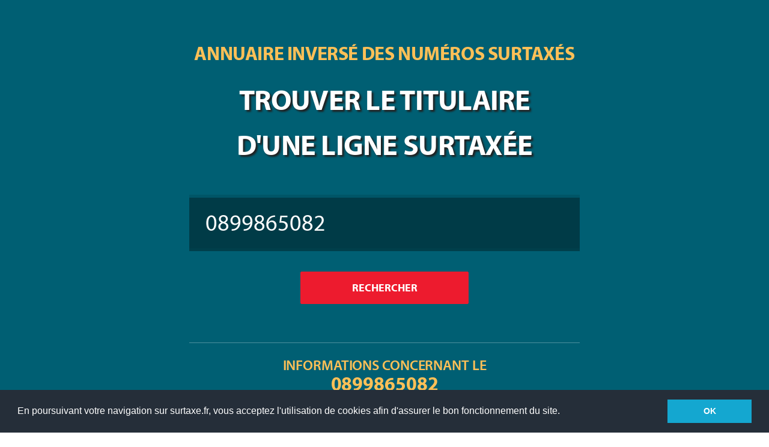

--- FILE ---
content_type: text/html; charset=UTF-8
request_url: https://www.surtaxe.fr/annuaire/numero-0899865082.html
body_size: 15738
content:
<!DOCTYPE html>
<html xmlns="http://www.w3.org/1999/xhtml" class="modern svg" lang="fr-FR">
   <head id="head">
      <meta http-equiv="Content-Type" content="text/html; charset=UTF-8">
      <title>Le numéro surtaxé 0899865082 appartient à...</title>
      <meta name="description" content="">
	  <link href="https://www.surtaxe.fr/data/font-awesome/css/fontawesome-all.css" rel="stylesheet">
      <link href="https://www.surtaxe.fr/data/style.css" type="text/css" rel="stylesheet">
      <link rel="icon" type="image/png" href="https://www.surtaxe.fr/favicon.png">
	  
	 <link rel="stylesheet" type="text/css" href="https://www.surtaxe.fr/data/inline-form/normalize.css">
	 <link rel="stylesheet" type="text/css" href="https://www.surtaxe.fr/data/inline-form/component.css">
	 <script src="https://www.surtaxe.fr/data/inline-form/modernizr.custom.js"></script>
	  
	<link rel="stylesheet" href="https://www.surtaxe.fr/data/ajax-loader.css" media="all">
	
	<link rel="stylesheet" type="text/css" href="https://www.surtaxe.fr/data/cookieconsent.min.css" />
	<script src="https://www.surtaxe.fr/data/cookieconsent.min.js"></script>
	<script>
	window.addEventListener("load", function(){
	window.cookieconsent.initialise({
	  "palette": {
		"popup": {
		  "background": "#252e39",
		  "text": "#fff"
		},
		"button": {
		  "background": "#14a7d0"
		}
	  },
	  "content": {
		"message": "En poursuivant votre navigation sur surtaxe.fr, vous acceptez l'utilisation de cookies afin d'assurer le bon fonctionnement du site.",
		"dismiss": "OK",
		"link": " ",
		"href": "https://www.surtaxe.fr"
	  }
	})});
	</script>
	
   </head>
   <body>

		 
		 


	<div class="intro intro-std-page wrapper" style="background-color:#005f73; text-transform:uppercase; padding: 50px 0 381px;" id="intro">
		<h1 style="color:#fec057;">Annuaire inversé des <a href="https://www.surtaxe.fr" style="text-decoration:none; color:#fec057;"><strong>numéros surtaxés</strong></a></h1>
		<h2 class="intro-heading" style="line-height:75px;">Trouver le titulaire<br/>d'une ligne surtaxée</h2>
				
		<form action="https://www.surtaxe.fr/annuaire" class="simform" style="max-width:650px;" method="post">
			<div class="simform-inner" style="background-color:#00424f;">
				<ol class="questions"style="font-size:38px; color:#3d3d3d; ">
					<li class="current">
						<input name="query" type="text" placeholder="Entrez le numéro, ex: 0899010203" value="0899865082" style="color:#fff; min-width:595px;">
					</li>
				</ol>
				<div class="controls">
					<div class="progress"></div>
					<span class="error-message"></span>
				</div>
			</div>
			<span class="final-message"></span>
			<div class="intro-cta">
				<input class="btn btn-red intro-btn" type="submit" value="RECHERCHER" class="FormButton btn btn-primary" />
			</div>
		</form>
		
		<a name="data"></a>
		<hr style="border-color: #fff; opacity: .3; max-width:650px;" >
		
		
			<div style="color:#fff; font-size: 22px;">
		  
			<center><h3 style="color:#fec057;">INFORMATIONS CONCERNANT LE<br/>
			<strong style="font-size:32px;">0899865082</strong></h3></center><br/>
		  
		    Tarification: <br/><b>3&euro; / appel + prix appel</b><br/><br/>
          </div>
					
	</div>
	
	
	

<div class="content wrapper content-std-page content-box-container" id="content" style="padding-bottom:50px;">
	<div class="container-fluid">
		<div class="row">
			<section class="col-lg-9 col-md-8 col-xs-12 main">
				<div class="row">

									<div class="col-xs-12 text-block">
						<h1>Derniers numéros recherchés:</h1>
						<div class="row">
							<br/>
							<p>
							
							<a href="https://www.surtaxe.fr/annuaire/numero-0825825886.html#data">0825825886</a> &nbsp; <a href="https://www.surtaxe.fr/annuaire/numero-0890430149.html#data">0890430149</a> &nbsp; <a href="https://www.surtaxe.fr/annuaire/numero-0899652807.html#data">0899652807</a> &nbsp; <a href="https://www.surtaxe.fr/annuaire/numero-0890433154.html#data">0890433154</a> &nbsp; <a href="https://www.surtaxe.fr/annuaire/numero-0899232033.html#data">0899232033</a> &nbsp; <a href="https://www.surtaxe.fr/annuaire/numero-0890992529.html#data">0890992529</a> &nbsp; <a href="https://www.surtaxe.fr/annuaire/numero-0895700563.html#data">0895700563</a> &nbsp; <a href="https://www.surtaxe.fr/annuaire/numero-0899638642.html#data">0899638642</a> &nbsp; <a href="https://www.surtaxe.fr/annuaire/numero-0899179783.html#data">0899179783</a> &nbsp; <a href="https://www.surtaxe.fr/annuaire/numero-0891659018.html#data">0891659018</a> &nbsp; <a href="https://www.surtaxe.fr/annuaire/numero-0810626293.html#data">0810626293</a> &nbsp; <a href="https://www.surtaxe.fr/annuaire/numero-0890990874.html#data">0890990874</a> &nbsp; <a href="https://www.surtaxe.fr/annuaire/numero-1022.html#data">1022</a> &nbsp; <a href="https://www.surtaxe.fr/annuaire/numero-3601.html#data">3601</a> &nbsp; <a href="https://www.surtaxe.fr/annuaire/numero-0899962824.html#data">0899962824</a> &nbsp; <a href="https://www.surtaxe.fr/annuaire/numero-0899630909.html#data">0899630909</a> &nbsp; <a href="https://www.surtaxe.fr/annuaire/numero-0899771013.html#data">0899771013</a> &nbsp; <a href="https://www.surtaxe.fr/annuaire/numero-0890030166.html#data">0890030166</a> &nbsp; <a href="https://www.surtaxe.fr/annuaire/numero-0890311303.html#data">0890311303</a> &nbsp; <a href="https://www.surtaxe.fr/annuaire/numero-0825321321.html#data">0825321321</a> &nbsp; <a href="https://www.surtaxe.fr/annuaire/numero-0892972320.html#data">0892972320</a> &nbsp; <a href="https://www.surtaxe.fr/annuaire/numero-0890241875.html#data">0890241875</a> &nbsp; <a href="https://www.surtaxe.fr/annuaire/numero-0800907712.html#data">0800907712</a> &nbsp; <a href="https://www.surtaxe.fr/annuaire/numero-0892894804.html#data">0892894804</a> &nbsp; <a href="https://www.surtaxe.fr/annuaire/numero-0892705705.html#data">0892705705</a> &nbsp; <a href="https://www.surtaxe.fr/annuaire/numero-0890036530.html#data">0890036530</a> &nbsp; <a href="https://www.surtaxe.fr/annuaire/numero-0895699069.html#data">0895699069</a> &nbsp; <a href="https://www.surtaxe.fr/annuaire/numero-0825090909.html#data">0825090909</a> &nbsp; <a href="https://www.surtaxe.fr/annuaire/numero-0892685883.html#data">0892685883</a> &nbsp; <a href="https://www.surtaxe.fr/annuaire/numero-0895681939.html#data">0895681939</a> &nbsp; <a href="https://www.surtaxe.fr/annuaire/numero-0899231453.html#data">0899231453</a> &nbsp; <a href="https://www.surtaxe.fr/annuaire/numero-0899376622.html#data">0899376622</a> &nbsp; <a href="https://www.surtaxe.fr/annuaire/numero-0899365186.html#data">0899365186</a> &nbsp; <a href="https://www.surtaxe.fr/annuaire/numero-0826150001.html#data">0826150001</a> &nbsp; <a href="https://www.surtaxe.fr/annuaire/numero-0899635378.html#data">0899635378</a> &nbsp; <a href="https://www.surtaxe.fr/annuaire/numero-0899562525.html#data">0899562525</a> &nbsp; <a href="https://www.surtaxe.fr/annuaire/numero-0825120138.html#data">0825120138</a> &nbsp; <a href="https://www.surtaxe.fr/annuaire/numero-0899567908.html#data">0899567908</a> &nbsp; <a href="https://www.surtaxe.fr/annuaire/numero-0809361414.html#data">0809361414</a> &nbsp; <a href="https://www.surtaxe.fr/annuaire/numero-0825954989.html#data">0825954989</a> &nbsp; <a href="https://www.surtaxe.fr/annuaire/numero-0899638833.html#data">0899638833</a> &nbsp; <a href="https://www.surtaxe.fr/annuaire/numero-0899272345.html#data">0899272345</a> &nbsp; <a href="https://www.surtaxe.fr/annuaire/numero-0899248537.html#data">0899248537</a> &nbsp; <a href="https://www.surtaxe.fr/annuaire/numero-0899151515.html#data">0899151515</a> &nbsp; <a href="https://www.surtaxe.fr/annuaire/numero-0820000155.html#data">0820000155</a> &nbsp; <a href="https://www.surtaxe.fr/annuaire/numero-0890313233.html#data">0890313233</a> &nbsp; <a href="https://www.surtaxe.fr/annuaire/numero-0897120864.html#data">0897120864</a> &nbsp; <a href="https://www.surtaxe.fr/annuaire/numero-0899920911.html#data">0899920911</a> &nbsp; <a href="https://www.surtaxe.fr/annuaire/numero-0890109324.html#data">0890109324</a> &nbsp; <a href="https://www.surtaxe.fr/annuaire/numero-0895681997.html#data">0895681997</a> &nbsp; <a href="https://www.surtaxe.fr/annuaire/numero-0899241714.html#data">0899241714</a> &nbsp; <a href="https://www.surtaxe.fr/annuaire/numero-0899255449.html#data">0899255449</a> &nbsp; <a href="https://www.surtaxe.fr/annuaire/numero-0890033594.html#data">0890033594</a> &nbsp; <a href="https://www.surtaxe.fr/annuaire/numero-0892976434.html#data">0892976434</a> &nbsp; <a href="https://www.surtaxe.fr/annuaire/numero-0899705499.html#data">0899705499</a> &nbsp; <a href="https://www.surtaxe.fr/annuaire/numero-3260.html#data">3260</a> &nbsp; <a href="https://www.surtaxe.fr/annuaire/numero-0890215003.html#data">0890215003</a> &nbsp; <a href="https://www.surtaxe.fr/annuaire/numero-0821200317.html#data">0821200317</a> &nbsp; <a href="https://www.surtaxe.fr/annuaire/numero-0890390894.html#data">0890390894</a> &nbsp; <a href="https://www.surtaxe.fr/annuaire/numero-0892688702.html#data">0892688702</a> &nbsp; <a href="https://www.surtaxe.fr/annuaire/numero-0820200003.html#data">0820200003</a> &nbsp; <a href="https://www.surtaxe.fr/annuaire/numero-0890993000.html#data">0890993000</a> &nbsp; <a href="https://www.surtaxe.fr/annuaire/numero-0899154820.html#data">0899154820</a> &nbsp; <a href="https://www.surtaxe.fr/annuaire/numero-0895696919.html#data">0895696919</a> &nbsp; <a href="https://www.surtaxe.fr/annuaire/numero-0890991030.html#data">0890991030</a> &nbsp; <a href="https://www.surtaxe.fr/annuaire/numero-0821233900.html#data">0821233900</a> &nbsp; <a href="https://www.surtaxe.fr/annuaire/numero-0890210659.html#data">0890210659</a> &nbsp; <a href="https://www.surtaxe.fr/annuaire/numero-0899860070.html#data">0899860070</a> &nbsp; <a href="https://www.surtaxe.fr/annuaire/numero-0820306306.html#data">0820306306</a> &nbsp; <a href="https://www.surtaxe.fr/annuaire/numero-0899638428.html#data">0899638428</a> &nbsp; <a href="https://www.surtaxe.fr/annuaire/numero-0820858585.html#data">0820858585</a> &nbsp; <a href="https://www.surtaxe.fr/annuaire/numero-0820316316.html#data">0820316316</a> &nbsp; <a href="https://www.surtaxe.fr/annuaire/numero-0897655040.html#data">0897655040</a> &nbsp; <a href="https://www.surtaxe.fr/annuaire/numero-0892976441.html#data">0892976441</a> &nbsp; <a href="https://www.surtaxe.fr/annuaire/numero-0811333378.html#data">0811333378</a> &nbsp; <a href="https://www.surtaxe.fr/annuaire/numero-0890705975.html#data">0890705975</a> &nbsp; <a href="https://www.surtaxe.fr/annuaire/numero-3655.html#data">3655</a> &nbsp; <a href="https://www.surtaxe.fr/annuaire/numero-0890790059.html#data">0890790059</a> &nbsp; <a href="https://www.surtaxe.fr/annuaire/numero-0890241612.html#data">0890241612</a> &nbsp; <a href="https://www.surtaxe.fr/annuaire/numero-0890241807.html#data">0890241807</a> &nbsp; <a href="https://www.surtaxe.fr/annuaire/numero-0890240017.html#data">0890240017</a> &nbsp; <a href="https://www.surtaxe.fr/annuaire/numero-0890708380.html#data">0890708380</a> &nbsp; <a href="https://www.surtaxe.fr/annuaire/numero-0891656799.html#data">0891656799</a> &nbsp; <a href="https://www.surtaxe.fr/annuaire/numero-0890992614.html#data">0890992614</a> &nbsp; <a href="https://www.surtaxe.fr/annuaire/numero-0892682859.html#data">0892682859</a> &nbsp; <a href="https://www.surtaxe.fr/annuaire/numero-0899090322.html#data">0899090322</a> &nbsp; <a href="https://www.surtaxe.fr/annuaire/numero-0806991111.html#data">0806991111</a> &nbsp; <a href="https://www.surtaxe.fr/annuaire/numero-0899650660.html#data">0899650660</a> &nbsp; <a href="https://www.surtaxe.fr/annuaire/numero-0899231440.html#data">0899231440</a> &nbsp; <a href="https://www.surtaxe.fr/annuaire/numero-3494.html#data">3494</a> &nbsp; <a href="https://www.surtaxe.fr/annuaire/numero-0890033493.html#data">0890033493</a> &nbsp; <a href="https://www.surtaxe.fr/annuaire/numero-0820052694.html#data">0820052694</a> &nbsp; <a href="https://www.surtaxe.fr/annuaire/numero-0890790050.html#data">0890790050</a> &nbsp; <a href="https://www.surtaxe.fr/annuaire/numero-0899379939.html#data">0899379939</a> &nbsp; <a href="https://www.surtaxe.fr/annuaire/numero-3904.html#data">3904</a> &nbsp; <a href="https://www.surtaxe.fr/annuaire/numero-0890218751.html#data">0890218751</a> &nbsp; <a href="https://www.surtaxe.fr/annuaire/numero-0895681736.html#data">0895681736</a> &nbsp; <a href="https://www.surtaxe.fr/annuaire/numero-0897041258.html#data">0897041258</a> &nbsp; <a href="https://www.surtaxe.fr/annuaire/numero-0899635471.html#data">0899635471</a> &nbsp; <a href="https://www.surtaxe.fr/annuaire/numero-0890640650.html#data">0890640650</a> &nbsp; 							
							</p>
						</div>
					</div>
				
								
					
				</div>
			</section>
			
			
			
			
			
			
			<aside class="col-lg-3 col-md-4 col-xs-12 sidebar">
				<div class="sidebar-freecall content-box">
					<div class="row">
						<strong class="top">Besoin d'un numéro 08?</strong>
						<span class="caps">Ouvrez votre ligne surtaxée avec</span>
						<strong class="number" style="font-size:23px;">votrenumerosurtaxe.fr</strong>
						<div class="col-md-12 col-sm-6 col-xs-12 content-box-footer">
							<a class="btn" href="https://www.votrenumerosurtaxe.fr" alt="numéro surtaxé 08" title="numéro surtaxé 08">Cliquez ici</a>
						</div>
					</div>
				</div>
				
				<div class="row">
					<div class="col-md-12 col-sm-6 col-xs-12">
										</div>
				</div>
			</aside>
			
			
		</div>
	</div>
</div>




	  
	  	<script src="https://www.surtaxe.fr/data/inline-form/classie.js"></script>
		<script src="https://www.surtaxe.fr/data/inline-form/stepsForm.js"></script>
		<script>
			var theForm = document.getElementById( 'theForm' );

			new stepsForm( theForm, {
				onSubmit : function( form ) {
					// hide form
					classie.addClass( theForm.querySelector( '.simform-inner' ), 'hide' );

					  var OAjax;
					  if (window.XMLHttpRequest) OAjax = new XMLHttpRequest();
					  else if (window.ActiveXObject) OAjax = new ActiveXObject('Microsoft.XMLHTTP');
					  OAjax.open('POST',"https://www.surtaxe.fr/getRevenu.php",true);
					  OAjax.onreadystatechange = function()
					  {
						  if (OAjax.readyState == 4 && OAjax.status==200)
						  {
							  if (document.getElementById)
							  {   
									var messageEl = theForm.querySelector( '.final-message' );
									messageEl.innerHTML = ''+OAjax.responseText+'';
									classie.addClass( messageEl, 'show' );
										//document.getElementById('msg').innerHTML=''+OAjax.responseText+'';
										
							  }     
						  }
					  }
					  OAjax.setRequestHeader('Content-type','application/x-www-form-urlencoded');
					  OAjax.send('origine=2&q1='+theForm.q1.value+'&q2='+theForm.q2.value+'&q3='+theForm.q3.value+'&q4='+theForm.q4.value+'&q5='+theForm.q5.value);    
					
				}
			} );
			
			
		</script>
		 <div class="modal">
			<div class="modal-text">Nous recherchons votre numéro<br/><br/>Veuillez ne pas quitter...
			</div>
		</div>
		
		<script>
		$body = $("body");

		$(document).on({
		ajaxStart: function() { $body.addClass("loading");    },
		});
		$(document).on("submit", function(){
		$.get("/mockjax");        
		});
		</script>
		
		
<script>
(function(i,s,o,g,r,a,m){i['GoogleAnalyticsObject']=r;i[r]=i[r]||function(){
(i[r].q=i[r].q||[]).push(arguments)},i[r].l=1*new Date();a=s.createElement(o),
m=s.getElementsByTagName(o)[0];a.async=1;a.src=g;m.parentNode.insertBefore(a,m)
})(window,document,'script','//www.google-analytics.com/analytics.js','ga');

ga('create', 'UA-541595-32', 'auto');
ga('send', 'pageview');
</script>

   </body>
</html>


--- FILE ---
content_type: text/css
request_url: https://www.surtaxe.fr/data/inline-form/component.css
body_size: 6262
content:
@font-face {
	font-weight: normal;
	font-style: normal;
	font-family: 'icomoon';
	src:url('../fonts/icomoon/icomoon.eot?-9heso');
	src:url('../fonts/icomoon/icomoon.eot?#iefix-9heso') format('embedded-opentype'),
		url('../fonts/icomoon/icomoon.woff?-9heso') format('woff'),
		url('../fonts/icomoon/icomoon.ttf?-9heso') format('truetype'),
		url('../fonts/icomoon/icomoon.svg?-9heso#icomoon') format('svg');
}

.simform {
	line-height:60px;
	position: relative;
	margin: 0 auto;
	padding: 40px 0;
	max-width: 860px;
	min-height: 200px;
	width: 100%;
	text-align: left;
	font-size: 2em;
}

.simform .submit {
	display: none;
}

/* Question list style */
.simform ol {
	margin: 0;
	padding: 0;
	list-style: none;
	position: relative;
	-webkit-transition: height 0.4s;
	transition: height 0.4s;
}

.simform ol:before {
	content: '';
	background-color: rgba(0,0,0,0.1);
	position: absolute;
	left: 0;
	bottom: 0;
	width: 100%;
	height: 2.35em;
}

.questions li {
	margin:0!important;
	z-index: 100;
	position: relative;
	visibility: hidden;
	height: 0;
	-webkit-transition: visibility 0s 0.4s, height 0s 0.4s;
	transition: visibility 0s 0.4s, height 0s 0.4s;
}

.questions li.current,
.no-js .questions li {
	visibility: visible;
	height: auto;
	-webkit-transition: none;
	transition: none;
}

/* Labels */
.questions li > span {
	display: block;
	overflow: hidden;
}

.questions li > span label {
	display: block;
	-webkit-transition: -webkit-transform 0.4s;
	transition: transform 0.4s;
	-webkit-transform: translateY(-100%);
	transform: translateY(-100%);
}

.questions li.current > span label,
.no-js .questions li > span label {
	-webkit-transition: none;
	transition: none;
	-webkit-transform: translateY(0);
	transform: translateY(0);
}

.show-next .questions li.current > span label {
	-webkit-animation: moveUpFromDown 0.4s both;
	animation: moveUpFromDown 0.4s both;
}

@-webkit-keyframes moveUpFromDown {
	from { -webkit-transform: translateY(100%); }
	to { -webkit-transform: translateY(0); }
}

@keyframes moveUpFromDown {
	from { -webkit-transform: translateY(100%); transform: translateY(100%); }
	to { -webkit-transform: translateY(0); transform: translateY(0); }
}

/* Input field */
.questions input {
	display: block;
	margin: 0.3em 0 0 0;
	padding: 0.5em 1em 0.5em 0.7em;
	width: calc(100% - 2em);
	border: none;
	background: transparent;
	color: rgba(0,0,0,0.8);
	font-size: 1em;
	line-height: 1;
	opacity: 0;
	-webkit-transition: opacity 0.3s;
	transition: opacity 0.3s;
}

.questions .current input,
.no-js .questions input {
	opacity: 1;
}

.questions input:focus,
.simform button:focus {
	outline: none;
}

/* Next question button */
.next {
	position: absolute;
	right: 0;
	bottom: 1.5em; /* padding-bottom of form plus progress bar height */
	display: block;
	padding: 0;
	width: 2em;
	height: 2em;
	border: none;
	background: none;
	color: rgba(0,0,0,0.4);
	text-align: center;
	opacity: 0;
	z-index: 100;
	cursor: pointer;
	-webkit-transition: -webkit-transform 0.3s, opacity 0.3s;
	transition: transform 0.3s, opacity 0.3s;
	-webkit-transform: translateX(-20%);
	transform: translateX(-20%);
	pointer-events: none;
	-webkit-tap-highlight-color: rgba(0, 0, 0, 0);
}

.next:hover {
	color: rgba(0,0,0,0.5);
}

.next::after {
	position: absolute;
	top: 0;
	left: 0;
	width: 100%;
	height: 100%;
	content: "→";
	text-transform: none;
	font-weight: normal;
	font-style: normal;
	font-variant: normal;
	font-family: 'icomoon';
	line-height: 2;
	speak: none;
	-webkit-font-smoothing: antialiased;
	-moz-osx-font-smoothing: grayscale;
}

.next.show {
	opacity: 1;
	-webkit-transform: translateX(0);
	transform: translateX(0);
	pointer-events: auto;
}

/* Progress bar */
.simform .progress {
	width: 0%;
	height: 0.15em;
	background: rgba(0,0,0,0.3);
	-webkit-transition: width 0.4s ease-in-out;
	transition: width 0.4s ease-in-out;
}

.simform .progress::before {
	position: absolute;
	top: auto;
	width: 100%;
	height: inherit;
	background: rgba(0,0,0,0.05);
	content: '';
}

/* Number indicator */
.simform .number {
	position: absolute;
	right: 0;
	overflow: hidden;
	margin: 0.4em 0;
	width: 3em;
	font-weight: 700;
	font-size: 0.4em;
}

.simform .number:after {
	position: absolute;
	left: 50%;
	content: '/';
	opacity: 0.4;
	-webkit-transform: translateX(-50%);
	transform: translateX(-50%);
}

.simform .number span {
	float: right;
	width: 40%;
	text-align: center;
}

.simform .number .number-current {
	float: left;
}

.simform .number-next {
	position: absolute;
	left: 0;
}

.simform.show-next .number-current {
	-webkit-transition: -webkit-transform 0.4s;
	transition: transform 0.4s;
	-webkit-transform: translateY(-100%);
	transform: translateY(-100%);
}

.simform.show-next .number-next {
	-webkit-animation: moveUpFromDown 0.4s both;
	animation: moveUpFromDown 0.4s both;
}

/* Error and final message */
.simform .error-message,
.simform .final-message {
	position: absolute;
	visibility: hidden;
	opacity: 0;
	-webkit-transition: opacity 0.4s;
	transition: opacity 0.4s;
}

.simform .error-message {
	padding: 0.4em 3.5em 0 0;
	width: 100%;
	color: rgba(0,0,0,0.7);
	font-style: italic;
	font-size: 0.4em;
}

.final-message {
	top: 50%;
	left: 0;
	padding: 0.5em;
	width: 100%;
	text-align: center;
	-webkit-transform: translateY(-50%);
	transform: translateY(-50%);
}

.error-message.show,
.final-message.show {
	visibility: visible;
	opacity: 1;
}

.final-message.show {
	-webkit-transition-delay: 0.5s;
	transition-delay: 0.5s;
}

/* Final hiding of form / showing message */
.simform-inner.hide {
	visibility: hidden;
	opacity: 0;
	-webkit-transition: opacity 0.3s, visibility 0s 0.3s;
	transition: opacity 0.3s, visibility 0s 0.3s;
}

/* No JS Fallback */
.no-js .simform {
	font-size: 1.75em;
}

.no-js .questions li {
	padding: 0 0 2em;
}

.no-js .simform .submit {
	display: block;
	float: right;
	padding: 10px 20px;
	border: none;
	background: rgba(0,0,0,0.3);
	color: rgba(0,0,0,0.4);
}

.no-js .simform .controls {
	display: none;
}

/* Remove IE clear cross */
input[type=text]::-ms-clear {
    display: none;
}

/* Adjust form for smaller screens */
@media screen and (max-width: 44.75em) {
	.simform {
		font-size: 1.8em;
	}
}

@media screen and (max-width: 33.5625em) {
	.simform {
		font-size: 1.2em;
	}
}

--- FILE ---
content_type: text/css
request_url: https://www.surtaxe.fr/data/ajax-loader.css
body_size: 567
content:
.modal {
    display:    none;
    position:   fixed;
    z-index:    1000;
    top:        0;
    left:       0;
    height:     100%;
    width:      100%;
    background: rgba( 255, 255, 255, .95 ) 
                url('./ajax-loader2.gif') 
                50% 50% 
                no-repeat;
}
.modal-text {
    position:   fixed;
    top:        25%;
    left:       28%;
	color: #050505; 
	text-align:center;
	font-weight:600;
	font-size:18px;
}
body.loading {
    overflow: hidden;   
}

body.loading .modal {
    display: block;
}

--- FILE ---
content_type: text/plain
request_url: https://www.google-analytics.com/j/collect?v=1&_v=j102&a=2144191214&t=pageview&_s=1&dl=https%3A%2F%2Fwww.surtaxe.fr%2Fannuaire%2Fnumero-0899865082.html&ul=en-us%40posix&dt=Le%20num%C3%A9ro%20surtax%C3%A9%200899865082%20appartient%20%C3%A0...&sr=1280x720&vp=1280x720&_u=IEBAAEABAAAAACAAI~&jid=401656498&gjid=1956915512&cid=828704387.1769017273&tid=UA-541595-32&_gid=957363099.1769017273&_r=1&_slc=1&z=1570068708
body_size: -449
content:
2,cG-0W3V8MNZNW